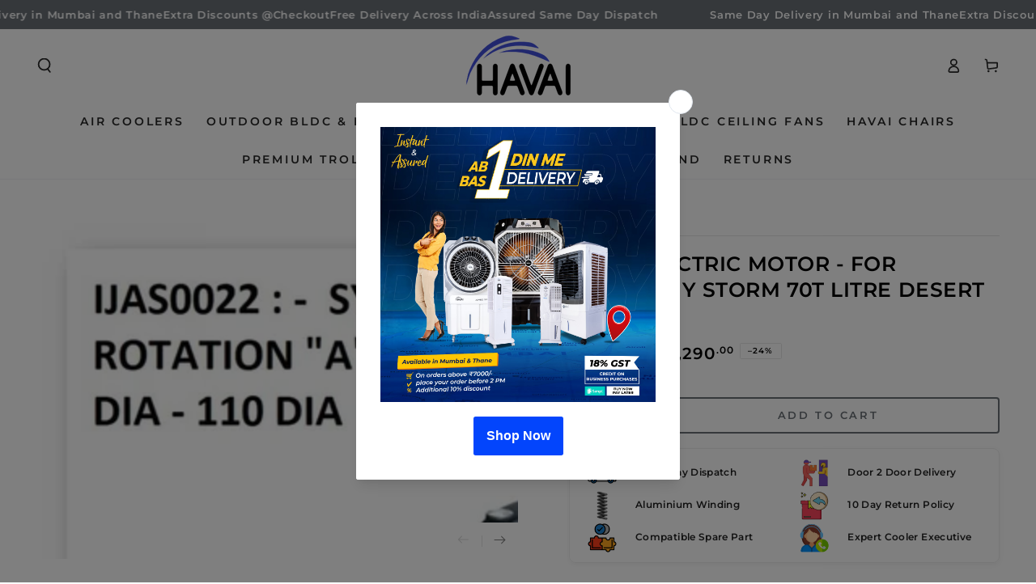

--- FILE ---
content_type: image/svg+xml
request_url: https://prettyproductpages.s3.amazonaws.com/1cvkbtx9a4ulqbjgmglvwizxip29?response-content-disposition=attachment%3B%20filename%3D%22service.svg%22%3B%20filename%2A%3DUTF-8%27%27service.svg&response-content-type=image%2Fsvg%2Bxml&X-Amz-Algorithm=AWS4-HMAC-SHA256&X-Amz-Credential=AKIAUYVGQZMBFEZ6JAFK%2F20251206%2Fus-east-1%2Fs3%2Faws4_request&X-Amz-Date=20251206T015731Z&X-Amz-Expires=300&X-Amz-SignedHeaders=host&X-Amz-Signature=884462a74df9f930c678ca7c726c4d7c613c820a47ef8f94216b7f9c3c66bc7a
body_size: 47832
content:
<?xml version="1.0" encoding="UTF-8"?>
<svg id="Layer_1" xmlns="http://www.w3.org/2000/svg" version="1.1" xmlns:xlink="http://www.w3.org/1999/xlink" viewBox="0 0 256 256">
  <!-- Generator: Adobe Illustrator 29.2.1, SVG Export Plug-In . SVG Version: 2.1.0 Build 116)  -->
  <defs>
    <style>
      .st0 {
        fill: #66c5ff;
      }
    </style>
  </defs>
  <image width="512" height="512" transform="translate(21.2 19.05) scale(.43)" xlink:href="[data-uri]"/>
  <g>
    <path class="st0" d="M174.81,95.09c-11.06-29.21-27.69-40.72-27.69-40.72-26.07-20.02-62.06-17.32-85.63,5.23-1.15,1.1-4.35,5.4-5.52,5.75-2.58.78-4.37-1.45-3.58-3.95.26-.83,4.53-5.27,5.46-6.17,15.89-15.31,38.35-22.46,60.28-19.16,25.26,3.81,47.09,21.9,55.95,45.72h7.09c.09,0,.72.92.55-.18-1.38-9.14-10.08-23.75-16.19-30.74-30.87-35.31-85.12-35.24-116.04,0-6.03,6.87-14.82,21.74-16.19,30.74-.17,1.11.44.19.55.18,2.18-.09,4.37.06,6.55,0,.6,0,3.93-9.62,5.38-10.81,1-.82,3.49-.68,4.22.48,1.51,2.39-1.59,6.28-2.57,8.63-2.81,6.74-4.63,13.49-5.39,20.8,0,0-3.3,20.42-1.82,30.39h-4.02c-9.26-.15-18.09-7.49-18.91-16.92-.71-8.17-1.04-19.64,4.56-26.03,1-1.14,5.11-3.98,5.27-4.28.67-1.23,1.11-4.94,1.64-6.63C53.19-.4,161.82-.42,186.26,77.43c.53,1.69.98,5.4,1.64,6.63.16.3,4.28,3.14,5.27,4.28,5.55,6.34,5.26,17.93,4.56,26.03-.82,9.43-9.65,16.77-18.91,16.92M181.53,87.62c-1.6-.23-3.62.16-5.27,0,3.59,12.31,2.36,25.15,2.54,37.83,5.33.24,10.68-3.47,12.55-8.37,1.45-3.81,1.43-17.27,0-21.09-1.35-3.61-5.95-7.82-9.82-8.37Z"/>
    <path class="st0" d="M181.99,87.62c5.26.55,11.51,4.76,13.35,8.37,1.95,3.82,1.97,17.28,0,21.09-2.54,4.91-9.82,8.61-17.07,8.37-.26-12.68,1.42-25.52-3.46-37.83,2.26.16,5-.23,7.18,0Z"/>
  </g>
</svg>

--- FILE ---
content_type: image/svg+xml
request_url: https://prettyproductpages.s3.amazonaws.com/hm77386ircrvveasg26l0g380ld4?response-content-disposition=attachment%3B%20filename%3D%22door%20to%20door%20delivery.svg%22%3B%20filename%2A%3DUTF-8%27%27door%2520to%2520door%2520delivery.svg&response-content-type=image%2Fsvg%2Bxml&X-Amz-Algorithm=AWS4-HMAC-SHA256&X-Amz-Credential=AKIAUYVGQZMBFEZ6JAFK%2F20251206%2Fus-east-1%2Fs3%2Faws4_request&X-Amz-Date=20251206T015731Z&X-Amz-Expires=300&X-Amz-SignedHeaders=host&X-Amz-Signature=575a34284dc36b9cdaff5e87cf588f18314b87c43ae11bac701762fc2308967d
body_size: 21284
content:
<?xml version="1.0" encoding="UTF-8"?>
<svg id="Layer_1" xmlns="http://www.w3.org/2000/svg" version="1.1" xmlns:xlink="http://www.w3.org/1999/xlink" viewBox="0 0 256 256">
  <!-- Generator: Adobe Illustrator 29.2.1, SVG Export Plug-In . SVG Version: 2.1.0 Build 116)  -->
  <defs>
    <style>
      .st0 {
        fill: none;
        stroke: #000;
        stroke-miterlimit: 10;
        stroke-width: 1.03px;
      }
    </style>
  </defs>
  <image width="512" height="512" transform="translate(21.88 19.67) scale(.42)" xlink:href="[data-uri]"/>
  <g>
    <path class="st0" d="M102.27,36.61v6.63h-16.38l-.56.69c.12,7.76-5.19,14.75-12.22,17.63l-6.5,1.58h6.43c7.18,0,15.35,5.78,17.7,12.57l1.58,6.5v-19.07h19.9v19.9h13.27v-19.9h19.9v46.43h-13.27v6.84c0,6.26-6.26,13.06-12.65,13.06h-33.79v6.84l26.53,29.85v62.81h-19.9v-49.96l-20.73-15.13-2.81,22.28-25.84,42.37-16.52-9.12,19.43-40v-38.1c-4.19-6.58-6.17-13.78-6.6-21.58-.6-10.62-.7-25.51-.02-36.08.66-10.44,7.92-20.51,19.3-20.51h6.43l-5.92-1.34c-14.26-5.3-17.79-24.44-5.66-34.08,10.97-8.71,26.26-3.77,31.27,8.88h17.62Z"/>
    <g>
      <path class="st0" d="M219.05,106.26v14.72c0,1.46-1.32,5.66-2,7.12-1.23,2.66-3.34,4.99-5.46,6.97l20.72,20.73v73.18h-66.34v-96.19h35.45c3.81,0,10.99-6.67,10.99-10.57v-15.96h6.63Z"/>
      <path class="st0" d="M232.32,23.34v59.7h-28.81c-4.09,0-10.99,6.89-10.99,10.99v18.86h-26.53V23.34h66.34ZM192.52,66.46h6.63c.25,6.41-3.65,11.08-8.29,14.92,17.63,7.51,35.16-11.19,25.5-28.19-10.23-18-38.09-9.77-37.13,11.01.11,2.43,2.41,10.52,4.58,11.6,3.43,1.7,9.47-5.72,8.71-9.34Z"/>
      <path class="st0" d="M192.52,66.46c.76,3.61-5.28,11.04-8.71,9.34-2.16-1.08-4.46-9.16-4.58-11.6-.96-20.78,26.9-29.02,37.13-11.01,9.66,17.01-7.88,35.7-25.5,28.19,4.64-3.84,8.54-8.51,8.29-14.92h-6.63Z"/>
    </g>
    <polyline class="st0" points="92.32 82.21 92.32 109.72 132.12 109.72"/>
    <polyline class="st0" points="165.98 112.9 159.31 112.9 159.31 132.41 165.98 132.41"/>
  </g>
</svg>

--- FILE ---
content_type: image/svg+xml
request_url: https://prettyproductpages.s3.amazonaws.com/adbfnpe7o3fstl33oquuq7c0u7x1?response-content-disposition=attachment%3B%20filename%3D%2210%20day%20return%20policy.svg%22%3B%20filename%2A%3DUTF-8%27%2710%2520day%2520return%2520policy.svg&response-content-type=image%2Fsvg%2Bxml&X-Amz-Algorithm=AWS4-HMAC-SHA256&X-Amz-Credential=AKIAUYVGQZMBFEZ6JAFK%2F20251206%2Fus-east-1%2Fs3%2Faws4_request&X-Amz-Date=20251206T015731Z&X-Amz-Expires=300&X-Amz-SignedHeaders=host&X-Amz-Signature=70ccf96d24acd4a367de54eecdeaed62b348c8f25ff06c5fc9eadc86b0a8f0bb
body_size: 48794
content:
<?xml version="1.0" encoding="UTF-8"?>
<svg id="Layer_1" xmlns="http://www.w3.org/2000/svg" version="1.1" xmlns:xlink="http://www.w3.org/1999/xlink" viewBox="0 0 256 256">
  <!-- Generator: Adobe Illustrator 29.2.1, SVG Export Plug-In . SVG Version: 2.1.0 Build 116)  -->
  <image width="512" height="512" transform="translate(6.21 6.21) scale(.48)" xlink:href="[data-uri]"/>
</svg>

--- FILE ---
content_type: image/svg+xml
request_url: https://prettyproductpages.s3.amazonaws.com/06rrf4il0ad1pwsi03aldrix5okm?response-content-disposition=attachment%3B%20filename%3D%22compatibility.svg%22%3B%20filename%2A%3DUTF-8%27%27compatibility.svg&response-content-type=image%2Fsvg%2Bxml&X-Amz-Algorithm=AWS4-HMAC-SHA256&X-Amz-Credential=AKIAUYVGQZMBFEZ6JAFK%2F20251206%2Fus-east-1%2Fs3%2Faws4_request&X-Amz-Date=20251206T015731Z&X-Amz-Expires=300&X-Amz-SignedHeaders=host&X-Amz-Signature=fa85b25dd288f5d30565a736dbc4a0e9db2ed3de1dd7434b4bc99734b18d16b0
body_size: 36966
content:
<?xml version="1.0" encoding="UTF-8"?>
<svg id="Layer_1" xmlns="http://www.w3.org/2000/svg" version="1.1" xmlns:xlink="http://www.w3.org/1999/xlink" viewBox="0 0 256 256">
  <!-- Generator: Adobe Illustrator 29.2.1, SVG Export Plug-In . SVG Version: 2.1.0 Build 116)  -->
  <image width="512" height="512" transform="translate(15.4 15.4) scale(.44)" xlink:href="[data-uri]"/>
</svg>

--- FILE ---
content_type: image/svg+xml
request_url: https://prettyproductpages.s3.amazonaws.com/b8gurks35z12k6rr030epegte0ke?response-content-disposition=attachment%3B%20filename%3D%22same%20day%20dispatch.svg%22%3B%20filename%2A%3DUTF-8%27%27same%2520day%2520dispatch.svg&response-content-type=image%2Fsvg%2Bxml&X-Amz-Algorithm=AWS4-HMAC-SHA256&X-Amz-Credential=AKIAUYVGQZMBFEZ6JAFK%2F20251206%2Fus-east-1%2Fs3%2Faws4_request&X-Amz-Date=20251206T015731Z&X-Amz-Expires=300&X-Amz-SignedHeaders=host&X-Amz-Signature=298d4f02a220c7607ee715d6e332bd436f4ffada79254981133b2af6038b1f41
body_size: 5948
content:
<?xml version="1.0" encoding="UTF-8"?>
<svg id="Layer_1" xmlns="http://www.w3.org/2000/svg" version="1.1" viewBox="0 0 256 256">
  <!-- Generator: Adobe Illustrator 29.2.1, SVG Export Plug-In . SVG Version: 2.1.0 Build 116)  -->
  <defs>
    <style>
      .st0 {
        stroke: #000;
        stroke-width: 2.28px;
      }

      .st0, .st1 {
        fill: #91c430;
      }

      .st0, .st2 {
        stroke-miterlimit: 10;
      }

      .st3 {
        fill: #010101;
      }

      .st4 {
        fill: #3ee7e8;
      }

      .st5 {
        fill: #e6c148;
      }

      .st6 {
        fill: #bde5f5;
      }

      .st7 {
        fill: #beeb50;
      }

      .st8 {
        fill: #d52845;
      }

      .st9 {
        fill: #1a89e2;
      }

      .st2 {
        fill: none;
        stroke: #1a89e2;
        stroke-width: 5.7px;
      }

      .st10 {
        fill: #fefefe;
      }
    </style>
  </defs>
  <path class="st10" d="M219.07,187.9c.66-2.29.66-4.74,0-7.04h12.1c3.07,0,3.07,7.04,0,7.04h-12.1Z"/>
  <path class="st5" d="M226.55,149.19v7.04c-9.54,1.69-9.55-8.73,0-7.04Z"/>
  <g>
    <path class="st3" d="M15.37,181.74c1.62-3.19,3.54-6.06,7.07-7.31l-.04-32.51c-.26-1.08,1.59-3.29,2.43-3.29h29.26v-49.27c-2.72-.03-5.95.71-6.95-2.51l.1-19.95c1.18-3.78,8.27-1.43,11.26-2.38,3.05-7.52,4.15-18.81,15.12-17.36,3.52.47,10.1,5.93,11.99,6.04.6.03,4.14-2.65,7.41-2.59,2.84.06,6.48,2.62,6.96,2.59,2.7-.16,8.26-6.01,13.27-6.11,10.25-.2,10.73,10.25,13.85,17.43,2.99.94,10.08-1.41,11.26,2.38l.1,19.95c-1,3.23-4.23,2.49-6.95,2.51v49.27h24.64v-47.73c0-.2,1.29-3.31,1.56-3.72,1.61-2.49,4.92-4.54,7.9-4.86,11.89-1.29,26.09.93,38.23.05,5.12.75,8.78,3.69,11.21,8.15,6.85,12.55,11.71,27.33,18.43,40.08l.08,43.82c8.16,3.13,9.71,14.13,2.2,18.97-4.74,3.06-13.36.85-18.83,1.63-8.54,18.76-35.66,18.48-44.36-.09l-89.39.09c-8.33,18.61-35.8,18.6-44.13,0-.79-.5-11.95.18-14.23-.07-4.72-.51-7.6-3.88-9.46-7.92v-5.28ZM82.24,64.72c-.23-1.37.44-4.18-.22-5.28-.41-.68-9.08-5.3-10.12-5.31-3.73-.02-4.8,7.71-5.5,10.58h15.84ZM119.2,64.72c-.7-2.88-1.77-10.6-5.5-10.58-1.03,0-9.71,4.63-10.12,5.31-.66,1.09,0,3.91-.22,5.28h15.84ZM96.32,64.72c1.69-9.55-8.73-9.54-7.04,0h7.04ZM82.24,71.76h-28.16v10.56h28.16v-10.56ZM96.32,71.76h-7.04v66.87h7.04v-66.87ZM131.52,71.76h-28.16v10.56h28.16v-10.56ZM68.17,89.35c-2.34.02-4.7-.01-7.04,0v49.27c2.34.01,4.7-.02,7.04,0,4.69.04,9.39-.03,14.08,0v-49.27c-4.69.03-9.39-.04-14.08,0ZM124.48,89.35h-21.12v49.27h21.12v-49.27ZM163.19,91.77v82.05h9.68c7.98-18.64,36.03-18.64,43.99,0h9.68v-10.56c-18.68,2.11-18.66-23.24,0-21.12-.02-4.72.54-8.17-1.25-12.62-4.2-10.45-10.26-23.37-15.4-33.44-1.85-3.62-2.72-6.22-7.34-6.74-11.07-1.25-24.35.95-35.66-.02-1.38-.24-3.44,1.14-3.72,2.44ZM156.16,145.67H29.45v28.16h9.68c7.94-18.64,36.07-18.68,43.99,0h73.03v-28.16ZM226.55,149.19c-9.55-1.69-9.54,8.73,0,7.04v-7.04ZM36.93,180.86h-12.1c-3.07,0-3.07,7.04,0,7.04h12.1c-.66-2.3-.66-4.75,0-7.04ZM60.13,180.95c-4.05.88-3.16,7.99,2,6.87,4.05-.88,3.16-7.99-2-6.87ZM170.23,180.86h-84.47v7.04h84.47v-7.04ZM193.87,180.95c-4.05.88-3.16,7.99,2,6.87,4.05-.88,3.16-7.99-2-6.87ZM219.07,187.9h12.1c3.07,0,3.07-7.04,0-7.04h-12.1c.66,2.3.66,4.75,0,7.04Z"/>
    <path class="st9" d="M156.16,145.67v28.16h-73.03c-7.92-18.68-36.06-18.64-43.99,0h-9.68v-28.16h126.7Z"/>
    <path class="st8" d="M163.19,91.77c.28-1.3,2.33-2.68,3.72-2.44,11.31.97,24.59-1.23,35.66.02,4.62.52,5.49,3.13,7.34,6.74,5.14,10.07,11.2,22.99,15.4,33.44,1.79,4.44,1.22,7.9,1.25,12.62-18.66-2.13-18.68,23.23,0,21.12v10.56h-9.68c-7.96-18.64-36.01-18.64-43.99,0h-9.68v-82.05ZM172.75,96.49c-1.61.48-2.33,1.57-2.52,3.2-1.15,9.92.89,21.98,0,32.14.1,2.07,1.74,3.41,3.73,3.31,12.9-.93,27.37,1.17,40.08,0,2.44-.22,4.58-1.78,3.96-4.42-5.29-9.87-8.99-21.74-14.37-31.41-.85-1.52-1.73-2.84-3.68-2.92l-27.19.1ZM179.79,142.24c-3.24.72-3.39,5.79-.34,6.75,1.3.41,7.53.4,9.02.17,3.65-.57,3.86-5.83.71-6.82-1.27-.4-8.02-.41-9.39-.1Z"/>
    <rect class="st7" x="103.36" y="89.35" width="21.12" height="49.27"/>
    <path class="st7" d="M68.17,89.35c4.69-.04,9.39.03,14.08,0v49.27c-4.69-.03-9.39.04-14.08,0v-49.27Z"/>
    <rect class="st10" x="85.76" y="180.86" width="84.47" height="7.04"/>
    <rect class="st8" x="89.28" y="71.76" width="7.04" height="66.87"/>
    <path class="st1" d="M68.17,89.35v49.27c-2.34-.02-4.7.01-7.04,0v-49.27c2.34-.01,4.7.02,7.04,0Z"/>
    <path class="st1" d="M126.24,89.35v49.27c-2.34-.02-4.7.01-7.04,0v-49.27c2.34-.01,4.7.02,7.04,0Z"/>
    <rect class="st7" x="54.09" y="71.76" width="28.16" height="10.56"/>
    <rect class="st7" x="103.36" y="71.76" width="28.16" height="10.56"/>
    <path class="st4" d="M82.24,64.72h-15.84c.7-2.88,1.77-10.6,5.5-10.58,1.03,0,9.71,4.63,10.12,5.31.66,1.09,0,3.91.22,5.28Z"/>
    <path class="st4" d="M119.2,64.72h-15.84c.23-1.37-.44-4.18.22-5.28.41-.68,9.08-5.3,10.12-5.31,3.73-.02,4.8,7.71,5.5,10.58Z"/>
    <path class="st10" d="M36.93,180.86c-.66,2.29-.66,4.74,0,7.04h-12.1c-3.07,0-3.07-7.04,0-7.04h12.1Z"/>
    <path class="st8" d="M96.32,64.72h-7.04c-1.69-9.54,8.73-9.55,7.04,0Z"/>
    <path class="st10" d="M60.13,180.95c5.16-1.12,6.05,5.98,2,6.87-5.16,1.12-6.05-5.98-2-6.87Z"/>
    <path class="st10" d="M193.87,180.95c5.16-1.12,6.05,5.98,2,6.87-5.16,1.12-6.05-5.98-2-6.87Z"/>
    <path class="st3" d="M172.75,96.49l27.19-.1c1.95.08,2.83,1.4,3.68,2.92,5.39,9.67,9.09,21.54,14.37,31.41.62,2.63-1.52,4.19-3.96,4.42-12.71,1.17-27.18-.93-40.08,0-1.99.1-3.63-1.24-3.73-3.31.89-10.15-1.15-22.22,0-32.14.19-1.63.91-2.71,2.52-3.2ZM197.95,103.43h-20.68v24.64h31.68l-11-24.64Z"/>
    <path class="st3" d="M179.79,142.24c1.37-.3,8.12-.29,9.39.1,3.15.99,2.94,6.25-.71,6.82-1.49.23-7.72.24-9.02-.17-3.06-.96-2.9-6.03.34-6.75Z"/>
    <polygon class="st6" points="197.95 103.43 208.95 128.07 177.27 128.07 177.27 103.43 197.95 103.43"/>
    <circle class="st2" cx="61.35" cy="184.38" r="15.49"/>
    <circle class="st2" cx="194.91" cy="184.38" r="15.49"/>
    <polyline class="st0" points="204.42 82.32 192.39 67.19 166.25 67.19 166.25 82.32 204.42 82.32"/>
  </g>
</svg>

--- FILE ---
content_type: text/javascript
request_url: https://sdk.breeze.in/nexus/ctrl/shopify/mods/170.0.1/mod.js
body_size: 1111
content:
{let p=function(t,e){try{const n=setInterval(async function(){t=t-1;const c=await B();c!==null&&c>0&&(clearInterval(n),e()),t==0&&clearInterval(n)},1e3)}catch(n){o("Checkout opening failed: "+n)}},y=function(){try{const t=new Date;t.setTime(t.getTime()+-864e5);const e="; expires="+t.toString();document.cookie="cart="+e+"; path=/"}catch(t){o("Failed to clear the cookie: "+t)}},u=function(){try{const t=document.createElement("breeze-button");t.style.display="none",document.body.appendChild(t)}catch(t){o("Error in addSampleBreezeTag: "+t)}},v=function(){try{const t=window.bzGhostMode??void 0;if(typeof t<"u"){if(f.clear(),t===!0&&window.localStorage.getItem("ghost")!=="samurai")return;k()}}catch(t){o("Error in startOverride: "+t)}},k=function(){try{u(),h=d(g,5,2,6e4)}catch(t){o("Error in overrideNativeCheckoutButton: "+t)}},m=function(){let t=[];return typeof window.addToCartSelector=="string"&&window.addToCartSelector!==""&&(t=s(window.addToCartSelector)),[...t,...s("button[class*='product-form__submit']"),...s("button[class*='add-to-cart']")]},g=function(){let t=null,e=null;try{if(u(),!(window.breeze!==void 0&&window.breeze!==null)){o("Breeze is not available.");return}h.clear(),document.body.addEventListener("click",c=>{const r=c.target;typeof window.checkoutSelector=="string"&&window.checkoutSelector!==""&&(t=r.closest(window.checkoutSelector)),typeof window.buyNowSelector=="string"&&window.buyNowSelector!==""&&(e=r.closest(window.buyNowSelector));const a=r.closest("button[name='checkout']"),i=r.closest("a[href='/checkout']"),l=r.closest("div.shopify-payment-button");if(a||t||i){C(c);return}else(l||e)&&b(c)},!0)}catch(n){o("Error in addBreezeCheckout: "+n)}},C=function(t){try{if(t instanceof Event)t.preventDefault(),t.stopImmediatePropagation();else{o("The provided event is not an instance of Event: "+t);return}const e=window.breeze;e&&typeof e.startCheckout=="function"?e.startCheckout():o("Breeze checkout function is not available")}catch(e){o("Error in handleCheckoutEvent: "+e)}},b=function(t){try{if(t instanceof Event)t.preventDefault(),t.stopImmediatePropagation();else{o("The provided event is not an instance of Event: "+t);return}const e=window.breeze,n=e==null?void 0:e.startCheckout,c=window.checkoutOpenRetry?window.checkoutOpenRetry:10;if(e&&n&&typeof e.startCheckout=="function"){const r=m();y(),fetch("/cart/clear.js",{method:"POST",headers:{"Content-Type":"application/json"},body:"{}"}).then(a=>{r[0].click(),p(c,n)})}else o("Breeze checkout function is not available")}catch(e){o("Error in handleCheckoutEvent: "+e)}},s=function(t){let e=[];try{t!==""&&(e=Array.from(document.querySelectorAll(t)))}catch(n){console.log("Error in getNativeButtons:",n)}return e},o=function(t){w==="samurai"&&console.log(t)},d=function(t,e,n,c){let r=e,a=null,i=!1;function l(){i===!1&&(t(),r*=n,r<=0&&(r=1),c!==void 0&&r>c&&(r=c),a=setTimeout(l,r))}return a=setTimeout(l,r),{clear:()=>{a&&(clearTimeout(a),i=!0)}}},f,h,w=null;async function B(){try{const e=await(await fetch("/cart.js",{method:"GET",headers:{"Content-Type":"application/json"}})).json();if(e&&e.items!==null)return e.items.length}catch(t){o("Get cart failed: "+t)}return null}try{o("FunctionCalled with setIntervalExponential | startOverride"),f=d(v,5,2),w=window.localStorage.getItem("ghost")}catch(t){o("Error starting the override process: "+t)}}


--- FILE ---
content_type: image/svg+xml
request_url: https://prettyproductpages.s3.amazonaws.com/mn8oq9o0cgk47iyje3tft6fhvqta?response-content-disposition=attachment%3B%20filename%3D%22aluminium%20winding.svg%22%3B%20filename%2A%3DUTF-8%27%27aluminium%2520winding.svg&response-content-type=image%2Fsvg%2Bxml&X-Amz-Algorithm=AWS4-HMAC-SHA256&X-Amz-Credential=AKIAUYVGQZMBFEZ6JAFK%2F20251206%2Fus-east-1%2Fs3%2Faws4_request&X-Amz-Date=20251206T015731Z&X-Amz-Expires=300&X-Amz-SignedHeaders=host&X-Amz-Signature=240acda989517a3c2570b431a613386d329de0e8850f72325224b97672ad916a
body_size: 67015
content:
<?xml version="1.0" encoding="UTF-8"?>
<svg id="Layer_1" xmlns="http://www.w3.org/2000/svg" version="1.1" xmlns:xlink="http://www.w3.org/1999/xlink" viewBox="0 0 256 256">
  <!-- Generator: Adobe Illustrator 29.2.1, SVG Export Plug-In . SVG Version: 2.1.0 Build 116)  -->
  <image width="385" height="511" transform="translate(35.89 5.74) scale(.48)" xlink:href="[data-uri]"/>
</svg>